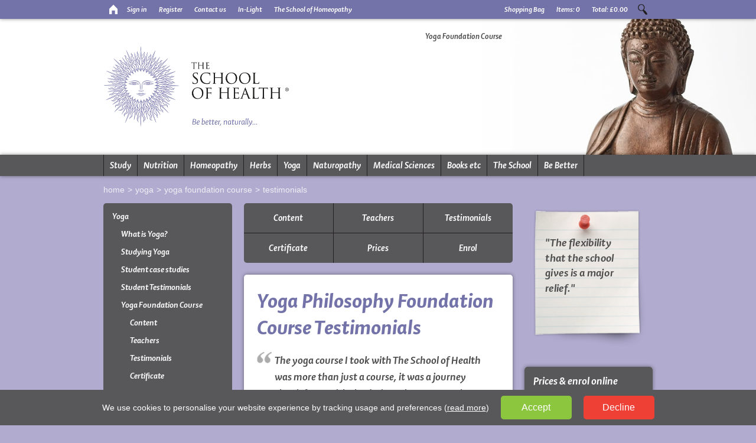

--- FILE ---
content_type: text/html;charset=UTF-8
request_url: https://www.schoolofhealth.com/yoga/yoga-foundation-course/testimonials/
body_size: 11483
content:

<!DOCTYPE html>
<html lang="en">
	<head prefix="og: http://ogp.me/ns#; dcterms: http://purl.org/dc/terms/#">
		<script>
			// Define dataLayer and the gtag function.
			window.dataLayer = window.dataLayer || [];
			function gtag(){dataLayer.push(arguments);}

			gtag('consent', 'default', {
				'ad_storage': 'denied',
				'ad_user_data': 'denied',
				'ad_personalization': 'denied',
				'analytics_storage': 'denied'
			});
		</script>
		<!-- Google Tag Manager -->
		<script>(function(w,d,s,l,i){w[l]=w[l]||[];w[l].push({'gtm.start':
		new Date().getTime(),event:'gtm.js'});var f=d.getElementsByTagName(s)[0],
		j=d.createElement(s),dl=l!='dataLayer'?'&l='+l:'';j.async=true;j.src=
		'https://www.googletagmanager.com/gtm.js?id='+i+dl;f.parentNode.insertBefore(j,f);
		})(window,document,'script','dataLayer','GTM-T4D6VCC');</script>
		<!-- End Google Tag Manager -->
		<meta http-equiv="content-type" content="text/html; charset=utf-8" />
		<meta name="viewport" content="width=device-width" />
		<link rel="canonical" href="https://www.schoolofhealth.com/yoga/yoga-foundation-course/testimonials/" />
		<meta property="dcterms:title" lang="en" content="Yoga Foundation Diploma Course - Testimonials" />
		<meta property="dcterms:description" lang="en" content="Read student views - distance learning students on the Yoga Foundation Diploma Course share feedback and testimonials about their course study." />
		<meta property="dcterms:subject" lang="en" content="Yoga;  course;  distance learning;  school of health;  testimonials;  yoga foundation;  diploma;  yoga student" />
		<meta property="dcterms:publisher" content="The School of Health" />
		<meta property="dcterms:format" content="text/html" />
		<meta name="msvalidate.01" content="390ECA23D1F8035E3FBF0CEE0EFEFFD1" />
		<title>Yoga Foundation Diploma Course - Testimonials</title>
		<meta name="description" content="Read student views - distance learning students on the Yoga Foundation Diploma Course share feedback and testimonials about their course study." />
		<meta name="keywords" content="Yoga, course, distance learning, school of health, testimonials, yoga foundation, diploma, yoga student" />
		<meta name="robots" content="index,follow" />
		
		<link rel="image_src" href="//www.schoolofhealth.com/_images/_pageimages/budda-v2(1).jpg" />
		<meta property="og:image" content="//www.schoolofhealth.com/_images/_pageimages/budda-v2(1).jpg" />
		
		<meta property="og:description" content="Read student views - distance learning students on the Yoga Foundation Diploma Course share feedback and testimonials about their course study." />
		<meta property="og:type" content="website" />
		
		<link rel="stylesheet" type="text/css" href="/css/loophook.css?r=1411" />
		<link rel="stylesheet" type="text/css" href="/css/fonts.min.css?r=1411" />
		<link rel="stylesheet" type="text/css" href="/css/css.min.css?r=1411" />
		<link rel="shortcut icon" href="/favicon.ico" type="image/x-icon" />
		<link rel="apple-touch-icon" href="/images/icons/icon-soh.png" />
		<link title="The School of Health's RSS Feed" rel="alternate" type="application/rss+xml" href="http://www.schoolofhealth.com/news/feed.rss" />
	</head>
	<body class="ps-amer" id="web1">
		<!-- Google Tag Manager (noscript) -->
		<noscript><iframe src="https://www.googletagmanager.com/ns.html?id=GTM-T4D6VCC"
		height="0" width="0" style="display:none;visibility:hidden"></iframe></noscript>
		<!-- End Google Tag Manager (noscript) -->
		<p style="display:none;"><a href="#content" title="Skip To Content">skip to content</a></p>
		<header class="print-hidden">
			<div class="top">
				<div class="container">
					<div class="row">
						<div class="col-xs-7">
							<ul>
								<li><a href="/" title="Return to homepage" class="sprite home"><span>Home</span></a></li>
								
								<li><a href="/login-register/" title="Sign in">Sign in</a></li>
								<li><a href="/login-register/register.asp" title="Register">Register</a></li>
								
								<li class="hidden-xs visible-sm-block"><a href="/contact-us/" title="Contact Us">Contact us</a></li>
								<li class="hidden-xs visible-md-block"><a href="https://www.in-light.co.uk" rel="external">In-Light</a></li>
								<li class="hidden-xs visible-md-block"><a href="https://www.homeopathyschool.com" rel="external">The School of Homeopathy</a></li>
							</ul>
						</div>
						<div class="col-xs-5">
							<div id="search">
								<form method="get" action="/search/">
									<p>
										<label for="searchText" class="hidden-xs">Search</label>
										<input type="text" name="s" id="searchText" value="" placeholder="Search" />
										<a href="#" class="sprite search">Search</a>
										<input type="submit" class="hidden-xs" value="Search" id="searchButton" />
									</p>
								</form>
							</div>
							
		<div class="basket">
			<ul>
				<li><a href="/account/basket.asp">Shopping Bag</a></li>
				<li class="hidden-xs visible-sm-block"><a href="/account/basket.asp">Items: <span id="BasketItems">0</span></a></li>
				<li class="hidden-xs visible-sm-block"><a href="/account/basket.asp">Total: <span id="BasketTotal">&pound;0.00</span></a></li>
			</ul>
		</div>
		
						</div>
					</div>
				</div>
			</div>
			
			<div class="middle">
				<div class="container">
					<div class="row">
						<div class="col-xs-12" id="logo2017">
							<a href="/"><img src="/images/graphics/the-school-of-health-logo.png" alt="The School of Health logo" width="811" height="272" /></a>
						</div>
						<div id="slideshow" class="hidden-xs visible-sm-block">
							
							<div class="sideimage">
								
								<div>
									<img src="/_images/_pageimages/budda-v2(1).jpg" alt="Yoga Foundation Course" width="870" height="345" />
									<span>Yoga Foundation Course</span>
								</div>
								
								<div style="display:none;">
									<img src="/_images/_pageimages/budda-v1(1).jpg" alt="Yoga Foundation Course" width="870" height="345" />
									<span>Yoga Foundation Course</span>
								</div>
								
								<div style="display:none;">
									<img src="/_images/_pageimages/yoga-folder.jpg" alt="Yoga Foundation Course" width="870" height="345" />
									<span>Yoga Foundation Course</span>
								</div>
								
							</div>
								
						</div>
					</div>
				</div>
			</div>
			
			<div class="bottom">
				<div class="container">
					<div class="row">
						<div class="col-xs-12">
							<nav>
								<span class="slideButton shaker hidden-md"><span class="hidden-sm">Menu</span></span>
								<div class="slideMenu hidden-xs visible-sm-block">
									<ul>
										<li class="nav-hidden"><a href="/">Home</a></li>
					                	<li class="first green">
					                    	<a href="/study/" title="Courses">Study</a>
					                        <ul><li class="pg94"><a href="/study/why-study-with-us/" title="Why Study With Us?">Why Study With Us?</a></li><li class="pg1212"><a href="/study/student-movies/" title="Student Movies">Student Movies</a></li><li class="pg14"><a href="/study/benefits-home-study/" title="Benefits of Home Study">Benefits of Home Study</a></li><li class="pg1103"><a href="/study/what-you-receive/" title="What You Receive">What You Receive</a></li><li class="pg667"><a href="/study/study-options/" title="Study Options">Study Options</a></li><li class="pg1114"><a href="/study/fees-and-enrolling/" title="Fees &amp; Enrolling">Fees &amp; Enrolling</a></li><li class="pg1089"><a href="/study/entry-requirements/" title="Entry Requirements">Entry Requirements</a></li><li class="pg1096"><a href="/study/careers-in-natural-health/" title="Careers in Natural Health">Careers in Natural Health</a></li><li class="pg1097"><a href="/study/what-is-natural-health/" title="What is Natural Health">What is Natural Health</a></li><li class="pg131"><a href="/study/prospectus/" title="Order a Prospectus">Order a Prospectus</a></li></ul>
					                    </li>
					                	<li class="green">
					                    	<a href="/nutrition-courses/" title="Nutrition">Nutrition</a>
					                        <ul><li class="pg1098"><a href="/nutrition-courses/what-is-nutrition/" title="What is Nutrition?">What is Nutrition?</a></li><li class="pg807"><a href="/nutrition-courses/studying-nutrition/" title="Studying Nutrition">Studying Nutrition</a></li><li class="pg1147"><a href="/nutrition-courses/student-case-studies/" title="Student Case Studies">Student Case Studies</a></li><li class="pg1823"><a href="/nutrition-courses/student-testimonials/" title="Student Testimonials">Student Testimonials</a></li><li class="pg1077"><a href="/nutrition-courses/nutrition-beginners-course/" title="Nutrition Beginners Course">Nutrition Beginners Course</a></li><li class="pg98"><a href="/nutrition-courses/nutrition-advisor-course/" title="Nutrition Advisor Course Yr 1">Nutrition Advisor Course Yr 1</a></li><li class="pg777"><a href="/nutrition-courses/nutrition-therapist-course/" title="Nutritional Therapist Course Yr 2">Nutritional Therapist Course Yr 2</a></li><li class="pg1341"><a href="/nutrition-courses/nutritional-therapist-advanced-course/" title="Nutritional Therapist Advanced Course Yr 3">Nutritional Therapist Advanced Course Yr 3</a></li><li class="pg1191"><a href="/nutrition-courses/set-up-a-nutrition-practice/" title="Building Your Practice Course">Building Your Practice Course</a></li><li class="pg1838"><a href="/nutrition-courses/nutrition-for-mental-health/" title="Nutrition for Mental Health Event">Nutrition for Mental Health Event</a></li><li class="pg1759"><a href="/nutrition-courses/nutrition-in-the-kitchen/" title="Nutrition in the Kitchen">Nutrition in the Kitchen</a></li><li class="pg1804"><a href="/nutrition-courses/nutrition-course-clinical-training/" title="Clinical Training">Clinical Training</a></li><li class="pg808"><a href="/nutrition-courses/becoming-a-nutritionist/" title="Becoming a Nutritionist">Becoming a Nutritionist</a></li><li class="pg1099"><a href="/nutrition-courses/nutrition-prospectus/" title="Nutrition Prospectus">Nutrition Prospectus</a></li><li class="pg1144"><a href="/nutrition-courses/a-z-of-nutrition/" title="A-Z of Nutrition">A-Z of Nutrition</a></li></ul>
					                    </li>
					                	<li class="green">
					                    	<a href="/homeopathy/" title="Homeopathy">Homeopathy</a>
					                        <ul><li class="pg17"><a href="/homeopathy/whatisit/" title="What is Homeopathy?">What is Homeopathy?</a></li><li class="pg1102"><a href="/homeopathy/studying-homeopathy/" title="Studying Homeopathy">Studying Homeopathy</a></li><li class="pg1148"><a href="/homeopathy/student-case-studies/" title="Student Case Studies">Student Case Studies</a></li><li class="pg1824"><a href="/homeopathy/student-testimonials/" title="Student Testimonials">Student Testimonials</a></li><li class="pg15"><a href="/homeopathy/first-aid-home-course/" title="Homeopathy for Home Course">Homeopathy for Home Course</a></li><li class="pg909"><a href="/homeopathy/first-aid-baby-course/" title="Homeopathy for Baby Course">Homeopathy for Baby Course</a></li><li class="pg910"><a href="/homeopathy/first-aid-for-pets-course/" title="Homeopathy for Pets Course">Homeopathy for Pets Course</a></li><li class="pg8"><a href="/homeopathy/taster-course/" title="Homeopathy Taster Course">Homeopathy Taster Course</a></li><li class="pg22"><a href="/homeopathy/foundation-course/" title="Homeopathy Yr 1 Foundation Course">Homeopathy Yr 1 Foundation Course</a></li><li class="pg23"><a href="/homeopathy/intro-into-practice-course/" title="Homeopathy Yr 2 Intro into Practice Course">Homeopathy Yr 2 Intro into Practice Course</a></li><li class="pg642"><a href="/homeopathy/higher-part-1-course/" title="Homeopathy Yr 3 Higher Diploma (1) Course">Homeopathy Yr 3 Higher Diploma (1) Course</a></li><li class="pg644"><a href="/homeopathy/higher-part-2-course/" title="Homeopathy Yr 4 Higher Diploma (2) Course">Homeopathy Yr 4 Higher Diploma (2) Course</a></li><li class="pg1805"><a href="/homeopathy/homeopathy-course-clinical-training/" title="Clinical Training">Clinical Training</a></li><li class="pg57"><a href="/homeopathy/attendance-course/" title="Homeopathy Attendance Course">Homeopathy Attendance Course</a></li><li class="pg95"><a href="/homeopathy/becoming-a-homeopath/" title="Becoming a Homeopath">Becoming a Homeopath</a></li><li class="pg1100"><a href="/homeopathy/homeopathy-prospectus/" title="Homeopathy Prospectus">Homeopathy Prospectus</a></li><li class="pg1143"><a href="/homeopathy/a-z-of-homeopathy/" title="A-Z of Homeopathy">A-Z of Homeopathy</a></li></ul>
					                    </li>
					                	<li class="green">
					                    	<a href="/herbal-medicine/" title="Herbal Medicine">Herbs</a>
					                        <ul><li class="pg1394"><a href="/herbal-medicine/what-is-herbal-medicine/" title="What is herbal medicine?">What is herbal medicine?</a></li><li class="pg1395"><a href="/herbal-medicine/studying-herbal-medicine/" title="Studying herbal medicine">Studying herbal medicine</a></li><li class="pg1743"><a href="/herbal-medicine/herbal-medicine-beginners-course/" title="Herbal Medicine Beginners Course">Herbal Medicine Beginners Course</a></li><li class="pg1396"><a href="/herbal-medicine/herbal-medicine-foundation-course/" title="Herbal Medicine Foundation Course">Herbal Medicine Foundation Course</a></li><li class="pg1814"><a href="/herbal-medicine/medicine-making-event/" title="Medicine Making Event">Medicine Making Event</a></li><li class="pg1402"><a href="/herbal-medicine/becoming-a-herbalist/" title="Becoming a Herbalist">Becoming a Herbalist</a></li><li class="pg1403"><a href="/herbal-medicine/herbal-medicine-prospectus/" title="Herbal Medicine prospectus">Herbal Medicine prospectus</a></li><li class="pg1404"><a href="/herbal-medicine/a-z-of-herbal-medicine/" title="A-Z of Herbal Medicine">A-Z of Herbal Medicine</a></li></ul>
					                    </li>
					                	<li class="green">
					                    	<a href="/yoga/" title="Yoga">Yoga</a>
					                        <ul><li class="pg1091"><a href="/yoga/what-is-yoga/" title="What is Yoga?">What is Yoga?</a></li><li class="pg1093"><a href="/yoga/studying-yoga/" title="Studying Yoga">Studying Yoga</a></li><li class="pg1155"><a href="/yoga/student-case-studies/" title="Student case studies">Student case studies</a></li><li class="pg1822"><a href="/yoga/student-testimonials/" title="Student Testimonials">Student Testimonials</a></li><li class="pg352"><a href="/yoga/yoga-foundation-course/" title="Yoga Foundation Course">Yoga Foundation Course</a></li><li class="pg1094"><a href="/yoga/becoming-a-yoga-teacher/" title="Becoming a Yoga Teacher">Becoming a Yoga Teacher</a></li><li class="pg1095"><a href="/yoga/yoga-prospectus/" title="Yoga Prospectus">Yoga Prospectus</a></li><li class="pg1145"><a href="/yoga/a-z-of-yoga/" title="A-Z of Yoga">A-Z of Yoga</a></li></ul>
					                    </li>
					                    <li class="green">
					                    	<a href="/naturopathy/" title="Naturopathy">Naturopathy</a>
					                        <ul><li class="pg1215"><a href="/naturopathy/what-is-naturopathy/" title="What is Naturopathy?">What is Naturopathy?</a></li><li class="pg1209"><a href="/naturopathy/studying-naturopathy/" title="Studying Naturopathy">Studying Naturopathy</a></li><li class="pg1825"><a href="/naturopathy/student-testimonials/" title="Student Testimonials">Student Testimonials</a></li><li class="pg1456"><a href="/naturopathy/registered-naturopathy-nd/" title="Registered Naturopathy ND">Registered Naturopathy ND</a></li><li class="pg1218"><a href="/naturopathy/naturopathy-course/" title="Naturopathy Course">Naturopathy Course</a></li><li class="pg1371"><a href="/naturopathy/ayurveda/" title="Unit : Ayurveda Medicine">Unit : Ayurveda Medicine</a></li><li class="pg1372"><a href="/naturopathy/chinese/" title="Unit : Chinese Medicine">Unit : Chinese Medicine</a></li><li class="pg1373"><a href="/naturopathy/tibetanunani/" title="Unit : Tibetan &amp; Unani Medicine">Unit : Tibetan &amp; Unani Medicine</a></li><li class="pg1374"><a href="/naturopathy/homeopathy/" title="Unit : Homeopathy">Unit : Homeopathy</a></li><li class="pg1375"><a href="/naturopathy/naturopathy/" title="Unit : Naturopathy">Unit : Naturopathy</a></li><li class="pg1376"><a href="/naturopathy/homotoxicology/" title="Unit : Homotoxicology">Unit : Homotoxicology</a></li><li class="pg1377"><a href="/naturopathy/psychosocial/" title="Unit : Psychosocial">Unit : Psychosocial</a></li><li class="pg1378"><a href="/naturopathy/iridology/" title="Unit : Iridology">Unit : Iridology</a></li><li class="pg1379"><a href="/naturopathy/hydrotherapy/" title="Unit : Hydrotherapy">Unit : Hydrotherapy</a></li><li class="pg1380"><a href="/naturopathy/oralhealth/" title="Unit : Oral Health">Unit : Oral Health</a></li><li class="pg1217"><a href="/naturopathy/becoming-a-naturopath/" title="Becoming a Naturopath">Becoming a Naturopath</a></li><li class="pg1808"><a href="/naturopathy/natropathy-course-clinical-training/" title="Clinical Training">Clinical Training</a></li><li class="pg1464"><a href="/naturopathy/naturopathy-prospectus/" title="Naturopathy prospectus">Naturopathy prospectus</a></li><li class="pg1219"><a href="/naturopathy/a-z-of-naturopathy/" title="A-Z of Naturopathy">A-Z of Naturopathy</a></li></ul>
					                    </li>
					                	<li class="green">
					                    	<a href="/medical-sciences/" title="Medical Sciences">Medical Sciences</a>
					                        <ul><li class="pg1112"><a href="/medical-sciences/what-is-medical-science/" title="What is Medical Science?">What is Medical Science?</a></li><li class="pg1113"><a href="/medical-sciences/studying-medical-science/" title="Studying Medical Science">Studying Medical Science</a></li><li class="pg1149"><a href="/medical-sciences/student-case-studies/" title="Student Case Studies">Student Case Studies</a></li><li class="pg1826"><a href="/medical-sciences/apstudent-testimonials/" title="Student Testimonials A &amp; P">Student Testimonials A &amp; P</a></li><li class="pg1827"><a href="/medical-sciences/pdstudent-testimonials/" title="Student Testimonials P &amp; D">Student Testimonials P &amp; D</a></li><li class="pg26"><a href="/medical-sciences/anatomy-and-physiology-course/" title="Anatomy &amp; Physiology Course">Anatomy &amp; Physiology Course</a></li><li class="pg74"><a href="/medical-sciences/pathology-and-disease-course/" title="Pathology &amp; Disease Course">Pathology &amp; Disease Course</a></li><li class="pg1101"><a href="/medical-sciences/medical-science-prospectus/" title="Medical Science Prospectus">Medical Science Prospectus</a></li><li class="pg1162"><a href="/medical-sciences/a-z-of-medical-science/" title="A-Z of Medical Science">A-Z of Medical Science</a></li></ul>
					                    </li>
					                    <li class="blue">
					                    	<a href="/books/" title="Books etc">Books etc</a>
											<ul class="hmenu"><li class="blue"><a href="/books/" title="Books">Books</a></li><li class="blue"><a href="/book-lists/" title="Book Lists">Book Lists</a></li><li class="blue"><a href="/events/" title="Events">Events</a></li><li class="blue"><a href="/webinars/" title="Webinars">Webinars</a></li><li class="blue"><a href="/remedies/" title="Remedies">Remedies</a></li><li class="blue"><a href="/miscellaneous/" title="Miscellaneous">Miscellaneous</a></li></ul>
										</li>
					                    <li class="orange">
					                    	<a href="/the-school/" title="The School">The School</a>
					                        <ul><li class="pg43"><a href="/the-school/our-ethics/" title="Our Ethics">Our Ethics</a></li><li class="pg28"><a href="/the-school/our-philosophy/" title="Our Philosophy">Our Philosophy</a></li><li class="pg31"><a href="/the-school/the-faculty/" title="The Faculty">The Faculty</a></li><li class="pg33"><a href="/the-school/partners/" title="Partners">Partners</a></li><li class="pg34"><a href="/the-school/accreditation-affiliation/" title="Accreditation">Accreditation</a></li><li class="pg36"><a href="/the-school/t-c/" title="Terms &amp; Conditions">Terms &amp; Conditions</a></li></ul>
					                    </li>
					                    <li class="purple hidden-xs visible-md-block">
					                    	<a href="/be-better/" title="Be Better">Be Better</a>
					                    	<ul><li class="pg1605"><a href="/be-better/the-clinic/" title="The Clinic">The Clinic</a></li><li class="pg1150"><a href="/be-better/principles-of-good-health/" title="Principles of Good Health">Principles of Good Health</a></li><li class="pg1213"><a href="/be-better/natural-health-definitions/" title="Natural Health Definitions">Natural Health Definitions</a></li><li class="pg1385"><a href="/be-better/a-z-of-health/" title="A-Z of Health">A-Z of Health</a></li><li class="pg1388"><a href="/be-better/health-surveys/" title="Health Surveys">Health Surveys</a></li><li class="pg1389"><a href="/news/" title="News">News</a></li></ul>
					                    </li>
									</ul>
								</div>
							</nav>
						</div>
					</div>
				</div>
			</div>
		</header>
		<div class="container" id="content">
			<main role="main">
				<section>
						<div class="row hidden-xs visible-md-block">
							<div class="col-xs-12" id="breadcrumb">
								<a href="/">Home</a><span class="gt"></span><a href="/yoga/">Yoga</a><span class="gt"></span><a href="/yoga/yoga-foundation-course/">Yoga Foundation Course</a><span class="gt"></span><span><a href="/yoga/yoga-foundation-course/testimonials/">Testimonials</a></span>
							</div>
						</div>
						<div class="row">
							<div class="col-xs-12 col-md-3" id="column-left">
								<div id="vmenu" class="vmenu">
									
									<ul>
										<li>
											<a href="/yoga/" title="Yoga Foundation Diploma Course - Distance Learning">Yoga</a>
											<ul><li class="pg1091"><a href="/yoga/what-is-yoga/" title="What is Yoga?">What is Yoga?</a></li><li class="pg1093"><a href="/yoga/studying-yoga/" title="Studying Yoga">Studying Yoga</a></li><li class="pg1155"><a href="/yoga/student-case-studies/" title="Student case studies">Student case studies</a></li><li class="pg1822"><a href="/yoga/student-testimonials/" title="Student Testimonials">Student Testimonials</a></li><li class="pg352 active"><a href="/yoga/yoga-foundation-course/" title="Yoga Foundation Course">Yoga Foundation Course</a><ul><li class="pg353"><a href="/yoga/yoga-foundation-course/content/" title="Content">Content</a></li><li class="pg354"><a href="/yoga/yoga-foundation-course/teacher/" title="Teachers">Teachers</a></li><li class="pg357 active"><a href="/yoga/yoga-foundation-course/testimonials/" title="Testimonials">Testimonials</a></li><li class="pg355"><a href="/yoga/yoga-foundation-course/certificate/" title="Certificate">Certificate</a></li><li class="pg1576"><a href="/yoga/yoga-foundation-course/prices/" title="Prices">Prices</a></li><li class="pg356"><a href="/yoga/yoga-foundation-course/enrol/" title="Enrol">Enrol</a></li></ul></li><li class="pg1094"><a href="/yoga/becoming-a-yoga-teacher/" title="Becoming a Yoga Teacher">Becoming a Yoga Teacher</a></li><li class="pg1095"><a href="/yoga/yoga-prospectus/" title="Yoga Prospectus">Yoga Prospectus</a></li><li class="pg1145"><a href="/yoga/a-z-of-yoga/" title="A-Z of Yoga">A-Z of Yoga</a></li></ul>
										</li>
									</ul>
								</div>
								<div id="minibasket"></div>
								<div class="hidden-xs visible-md-block">
			<div class="lhimg"><img src="/_images/_pageimages/brass-mortar-with-wooden-pestle-lr.jpg" alt="Yoga brass mortar with wooden pestle LR" width="345" height="460" /></div>
			
			<div class="lhimg"><img src="/_images/_pageimages/yoga-dps-lr.jpg" alt="Yoga course pages" width="345" height="460" /></div>
			
			<div class="lhimg"><img src="/_images/_pageimages/yoga-cover-lr.jpg" alt="Yoga course cover" width="345" height="460" /></div>
			
			<div class="lhimg"><img src="/_images/_pageimages/yoga-mat-under-arm-lr.jpg" alt="Yoga course mat under arm" width="345" height="460" /></div>
			</div>
							</div>
							<div class="col-xs-12 col-sm-8 col-md-6" id="column-middle">
								
								<div id="FourthMenu" class="fm">
									<ul><li class="pg353" style="width:calc(100% / 6);"><a href="/yoga/yoga-foundation-course/content/" title="Content">Content</a></li><li class="pg354" style="width:calc(100% / 6);"><a href="/yoga/yoga-foundation-course/teacher/" title="Teachers">Teachers</a></li><li class="pg357" style="width:calc(100% / 6);"><a href="/yoga/yoga-foundation-course/testimonials/" title="Testimonials">Testimonials</a></li><li class="pg355" style="width:calc(100% / 6);"><a href="/yoga/yoga-foundation-course/certificate/" title="Certificate">Certificate</a></li><li class="pg1576" style="width:calc(100% / 6);"><a href="/yoga/yoga-foundation-course/prices/" title="Prices">Prices</a></li><li class="pg356" style="width:calc(100% / 6);"><a href="/yoga/yoga-foundation-course/enrol/" title="Enrol">Enrol</a></li></ul>
								</div>
								
								<div class="box" id="main">
									<h1>Yoga Philosophy Foundation Course Testimonials<strong><em></em></strong><br /><strong><em></em></strong></h1>
<blockquote>
<p><strong><em> </em></strong><strong><em>The yoga course I took with The School of Health was more than just a course, it was a journey that left me with the desire to learn more. The course layout was logical and informative with assignments to summarise learning, which was challenging yet thoroughly enjoyable. The support of my tutor was invaluable, she was always available to answer any questions and provide me with guidance and feedback at all times. I highly recommend this course for anyone interested, to take their yoga practise and experience further. It is also a great stepping stone to a teacher training course. Caroline, Student</em></strong></p>
</blockquote>
<h2><em>Pema, Student</em></h2>
<p><em> </em>I am very much enjoying the course and I have been in touch with my tutor on a few occasions already. She is great, very supportive. Communication has been very good and thorough. The course pack is very impressive and covers everything and more that I expected from a Foundation course. I like the way it is laid out and builds sequentially. I am enjoying the first step, working my way through the reading. I am a big note taker so I take the reading slowly and deeply. I really look forward to writing up my first assignment. I find the course such a wonderful addition to my yoga practice and the workshops I am currently attending in London. I am seriously thinking of applying to do teacher training next year so this course is exactly what I wanted and fits in perfectly with my current work commitments. Thanks so much!</p>
<h2><em>Klemens, Student</em></h2>
<p><em> </em>I especially enjoyed reading the introduction of yourself and Mani with your personal statements on your endeavours and experiences. It shows how many options life is offering which lead us to our vocation where our heart is &ndash; if we are open to follow our quest and opportunities. Thank you for sharing your "story" in your lively words. It was a pleasure for me to read this.</p>
<h2><em>Claudia, Graduate</em></h2>
<p><em> </em>The flexibility that the school gives is a major relief, especially with the upheavals of living and moving to various countries/continents. The tutor has always been nothing but supportive throughout and the school's international program caters well for that.&nbsp;</p>
<h2><em>Ida, Graduate</em></h2>
<p>I learned a lot about myself due to it being up to me whether I study or not that day. The key thing about the correspondence course for me was that there were no deadlines for homework, so I had the time to explore the intriguing questions that inevitably come up when learning an art such as this.&nbsp;</p>
<h2><em>Alastair, Graduate</em><br /><em></em></h2>
<p><em> </em>What has always impressed me so much about the school is that it has always been at the forefront of innovative technological delivery, making it interesting, flexible and manageable for those attending, or a great distance away, without losing its basic ethos and central heart.</p>
<p><strong><em>&nbsp;</em></strong></p><div class="sharethis-inline-share-buttons"></div>
								</div>
							</div>
							<div class="col-xs-12 col-sm-4 col-md-3" id="column-right">
								<div class="cta-wrap"><div class="cta lined-paper-pinned">"The flexibility that the school gives is a major relief."<br /><br /><span class="auth"></span></div></div>
	<div class="box price-enrol">
		<h3 class="top-heading">Prices &amp; enrol online</h3>
		
		<div class="img">
			<img src="/images/medium/Yoga_file_2531.jpg" alt="Yoga Foundation Course" />
		</div>
		
		<div class="info">
			<h4>Yoga Foundation Course</h4>
			<p>Price includes:<br />Yoga Course<br />Units 1-8<br />Core books<br />Personal tutor<br />Tutor marking<br />Webinars<br />Tutor group meetings<br />Tutorials<br />18 months study period (can be done in 9-12 months)<br />Certification<br />Post &amp; Packing</p>
		</div>
		<ul>
			
			<li>
				<span class="region">UK</span>
				<span class="price">&pound;540.00</span>
				<a class="info-button right" href="/yoga/yoga-foundation-course/enrol/?region=10">Enrol</a>
			</li>
				
			<li>
				<span class="region">EU</span>
				<span class="price">&pound;570.00</span>
				<a class="info-button right" href="/yoga/yoga-foundation-course/enrol/?region=7">Enrol</a>
			</li>
				
			<li>
				<span class="region">NA</span>
				<span class="price">&pound;600.00</span>
				<a class="info-button right" href="/yoga/yoga-foundation-course/enrol/?region=9">Enrol</a>
			</li>
				
			<li>
				<span class="region">INT</span>
				<span class="price">&pound;600.00</span>
				<a class="info-button right" href="/yoga/yoga-foundation-course/enrol/?region=8">Enrol</a>
			</li>
				
		</ul>
	</div>
	
<div id="column-right-buttons"><div class="button"><a href="/courses/why-study-with-us/">Why study with us</a></div><div class="button"><a href="/courses/benefits-home-study">Benefits of home study</a></div><div class="button"><a href="/courses/prospectus/">Order a prospectus</a></div><div class="button"><a href="/contact-us/">Contact Us</a></div></div>
							</div>
						</div>
										</section>
			</main>
		</div>
		<footer class="print-hidden">
			<div>
				<div class="container">
					<ul class="row">
						<li class="col-xs-12 col-md-3">
							<a href="/study/" class="shaker">Courses</a>
							<ul>
								<li><a href="/nutrition-courses/">Nutrition Courses</a></li>
								<li><a href="/homeopathy/">Homeopathy Courses</a></li>
								<li><a href="/yoga/yoga-foundation-course/">Yoga Courses</a></li>
								<li><a href="/naturopathy/naturopathy-course/">Naturotherapy Courses</a></li>
								<li><a href="/medical-sciences/anatomy-and-physiology-course/">Anatomy and Physiology Courses</a></li>
								<li><a href="/medical-sciences/pathology-and-disease-course/">Pathology and Disease Courses</a></li>
							</ul>
						</li>
						<li class="col-xs-12 col-md-2">
							<a href="/books/" class="shaker">Books etc.</a>
							<ul class="hmenu"><li class="blue"><a href="/books/" title="Books">Books</a></li><li class="blue"><a href="/book-lists/" title="Book Lists">Book Lists</a></li><li class="blue"><a href="/events/" title="Events">Events</a></li><li class="blue"><a href="/webinars/" title="Webinars">Webinars</a></li><li class="blue"><a href="/remedies/" title="Remedies">Remedies</a></li><li class="blue"><a href="/miscellaneous/" title="Miscellaneous">Miscellaneous</a></li></ul>
						</li>
						<li class="col-xs-12 col-md-2">
							<a href="/the-school/" class="shaker">About us</a>
							<ul><li class="pg43"><a href="/the-school/our-ethics/" title="Our Ethics">Our Ethics</a></li><li class="pg28"><a href="/the-school/our-philosophy/" title="Our Philosophy">Our Philosophy</a></li><li class="pg31"><a href="/the-school/the-faculty/" title="The Faculty">The Faculty</a></li><li class="pg33"><a href="/the-school/partners/" title="Partners">Partners</a></li><li class="pg34"><a href="/the-school/accreditation-affiliation/" title="Accreditation">Accreditation</a></li><li class="pg36"><a href="/the-school/t-c/" title="Terms &amp; Conditions">Terms &amp; Conditions</a></li></ul>
						</li>
						<li class="col-xs-12 col-md-3">
							<a href="/news/" class="shaker">News</a>
							<ul><li><a href="https://www.schoolofhealth.com/news/2025/11/homeopathic-support-for-shingles/">Homeopathic support for shingles</a></li><li><a href="https://www.schoolofhealth.com/news/2025/08/superfood-summer-salads/">Superfood Summer Salads</a></li><li><a href="https://www.schoolofhealth.com/news/2025/05/the-plant-based-revolution-but-is-it-healthy/">The plant-based revolution - but is it healthy?</a></li><li><a href="https://www.schoolofhealth.com/news/2025/04/partnering-for-global-natural-health-education/">Partnering for Global Natural Health Education</a></li><li><a href="https://www.schoolofhealth.com/news/2025/03/the-plastic-population-why-your-brain-might-contain-enough-plastic-to-make-a-teaspoon/">The Plastic Population: Teaspoon in Your Brain</a></li><li><a href="https://www.schoolofhealth.com/news/2025/02/celebrating-world-health-day/">Celebrating World Health Day</a></li></ul>
						</li>
						<li class="col-xs-12 col-md-2">
							<a href="/about-us/partners/" class="shaker">Partner sites</a>
							<ul>
								<li><a href="https://www.homeopathyschool.com/" rel="external">School of Homeopathy</a></li>
								<li><a href="http://www.yondercottpress.com/" rel="external">Yondercott Press</a></li>
								<li><a href="https://www.in-light.co.uk" rel="external">In-Light Limited</a></li>
							</ul>
						</li>
					</ul>
					<ul class="row">
						<li class="col-xs-12 col-md-3">
							<span class="shaker">Telephone and Fax</span>
							<ul>
								<li>UK Free phone: <a href="tel:+448000439349">0800 0439 349</a></li>
								<li>Telephone: <a href="tel:+441453709709">+44(0)1453 709 709</a></li>
							</ul>
						</li>
						<li class="col-xs-12 col-md-2">
							<span class="shaker">Address</span>
							<ul>
								<li>The School of Health</li>
								<li>Orchard Leigh</li>
								<li>Rodborough Hill</li>
								<li>Stroud</li>
								<li>Gloucestershire</li>
								<li>GL5 3SS</li>
							</ul>
						</li>
						<li class="col-xs-12 col-md-5">
							<span class="shaker">Information</span>
							<ul>
								<li>Part of In-Light Limited</li>
								<li>Company number: 04938677<br>&nbsp;</li>
								<li>© Copyright 2017 All rights reserved</li>
								<li class="hide"><a href="http://www.primebox.co.uk">Website Development Gloucestershire</a></li>
							</ul>
						</li>
						<li class="col-xs-12 col-md-2">
							<a href="/" class="shaker">The School of Health</a>
							<ul>
								<li><a href="/contact-us/" title="Contact The School of Health">Contact Us</a></li>
								<li><a href="/the-school/t-c/" title="Terms and Conditions">Terms &amp; Conditions</a></li>
								<li><a href="/the-school/t-c/privacy/" title="Privacy Policy">Privacy Policy</a></li>
								<li><a href="/sitemap/" title="HTML Sitemap">Sitemap</a></li>
							</ul>
						</li>
					</ul>
					<div class="row">
						<div class="col-xs-6 col-sm-3">
							
<ul class="social2017 w20">
	<li><a href="https://www.facebook.com/the.school.of.health/" title="Facebook" class="facebook" target="_blank">Facebook</a></li>
	<li><a href="https://twitter.com/School4Health" title="Twitter" class="twitter" target="_blank">Twitter</a></li>
	<li><a href="https://www.youtube.com/@TheSchoolofHealth" title="YouTube" class="youtube" target="_blank">YouTube</a></li>
	<li><a href="https://www.pinterest.co.uk/sohomeopathy/" title="Pinterest" class="pinterest" target="_blank">Pinterest</a></li>
	<li><a href="https://www.instagram.com/school.of.health/" title="Instagram" class="instagram" target="_blank">Instagram</a></li>
	<li><a href="https://www.linkedin.com/company/school-of-health/" title="LinkedIn" class="linkedin" target="_blank">LinkedIn</a></li>
</ul>

						</div>
						<div class="col-xs-6 col-sm-3" id="payments">
							<img src="/images/layout/cc-icons.png" class="cc" alt="Accepted payment methods" width="160" height="23" />
						</div>
						
					</div>
				</div>
			</div>
		</footer>
		<div id="session"><div id="session-ip">13.59.194.21</div><div id="session-country">False</div><div id="session-redirect"></div><div id="session-redirect-int"></div><div id="session-domain">1</div></div>
		<!--[if lt IE 9]>
		<script type="text/javascript" src="/scripts/html5shiv.min.js"></script>
		<script type="text/javascript" src="/scripts/respond.min.js"></script>
		<![endif]-->
		<script type="text/javascript" src="/scripts/jquery-1.12.4.min.js?r=1411"></script>
		<script type="text/javascript" src="/scripts/jquery.slideMenu.js"></script>
		<script type="text/javascript" src="/scripts/jquery.cycle2.min.js"></script>
		<script type="text/javascript" src="/scripts/jquery.cookie.js"></script>
		<script type="text/javascript" src="/scripts/jquery.pwIndicator.min.js?r=2"></script>
		<script type="text/javascript" src="/scripts/scripts.min.js?r=1411"></script>
		<script type="text/javascript" src="/scripts/2017.2.min.js?r=1411"></script>
		<script type="text/javascript" src="https://www.google.com/recaptcha/api.js"></script>
		<script type="text/javascript" src="https://platform-api.sharethis.com/js/sharethis.js#property=64d60ea58f18920019c62fcf&product=inline-share-buttons&source=platform" async></script>
		<script type="text/javascript" src="/scripts/fancybox/jquery.fancybox-1.3.4.pack.js?r=1411"></script>
        <link rel="stylesheet" href="/scripts/fancybox/jquery.fancybox-1.3.4.css?r=1411" type="text/css" media="screen" />
		<script type="text/javascript" src="/scripts/flowplayer-3.2.6.min.js?r=1"></script>
		<script type="text/javascript" src="/scripts/flowplayer.playlist-3.0.8.min.js"></script>
		
		<!-- Facebook Pixel Code -->
		<script>
		!function(f,b,e,v,n,t,s)
		{if(f.fbq)return;n=f.fbq=function(){n.callMethod?
		n.callMethod.apply(n,arguments):n.queue.push(arguments)};
		if(!f._fbq)f._fbq=n;n.push=n;n.loaded=!0;n.version='2.0';
		n.queue=[];t=b.createElement(e);t.async=!0;
		t.src=v;s=b.getElementsByTagName(e)[0];
		s.parentNode.insertBefore(t,s)}(window,document,'script',
		'https://connect.facebook.net/en_US/fbevents.js');
		fbq('init', '1368774269994326'); 
		fbq('track', 'PageView');
		</script>
		<noscript>
		<img height="1" width="1" 
		src="https://www.facebook.com/tr?id=1368774269994326&ev=PageView
		&noscript=1"/>
		</noscript>
		<!-- End Facebook Pixel Code -->
		
	</body>
</html>

--- FILE ---
content_type: text/css
request_url: https://www.schoolofhealth.com/css/fonts.min.css?r=1411
body_size: 514
content:
/* This font software is the property of JT Types Ltd. You may not modify the font software, use it on another website, or install it on a computer. Copyright (C) JT Types Ltd. */
@font-face{font-family:'Shaker Bold Italic';src:url(/fonts/shkwn-bdit.eot);src:url(/fonts/shkwn-bdit.eot?#iefix) format('embedded-opentype'),url(/fonts/shkwn-bdit.woff2) format('woff2'),url(/fonts/shkwn-bdit.woff) format('woff'),url(/fonts/shkwn-bdit.ttf) format('truetype');font-weight:700;font-style:italic}@font-face{font-family:'Shaker ExtraBold Italic';src:url(/fonts/shkwn-xbdit.eot);src:url(/fonts/shkwn-xbdit.eot?#iefix) format('embedded-opentype'),url(/fonts/shkwn-xbdit.woff2) format('woff2'),url(/fonts/shkwn-xbdit.woff) format('woff'),url(/fonts/shkwn-xbdit.ttf) format('truetype');font-weight:800;font-style:italic}@font-face{font-family:'Cinzel Decorative';src:url(/fonts/CinzelDecorativeRegular.eot);src:url(/fonts/CinzelDecorativeRegular.eot?#iefix) format('embedded-opentype'),url(/fonts/CinzelDecorativeRegular.woff2) format('woff2'),url(/fonts/CinzelDecorativeRegular.woff) format('woff'),url(/fonts/CinzelDecorativeRegular.ttf) format('truetype');font-weight:400;font-style:normal}@font-face{font-family:'Cinzel Decorative';src:url(/fonts/CinzelDecorativeBold.eot);src:url(/fonts/CinzelDecorativeBold.eot?#iefix) format('embedded-opentype'),url(/fonts/CinzelDecorativeBold.woff2) format('woff2'),url(/fonts/CinzelDecorativeBold.woff) format('woff'),url(/fonts/CinzelDecorativeBold.ttf) format('truetype');font-weight:700;font-style:normal}